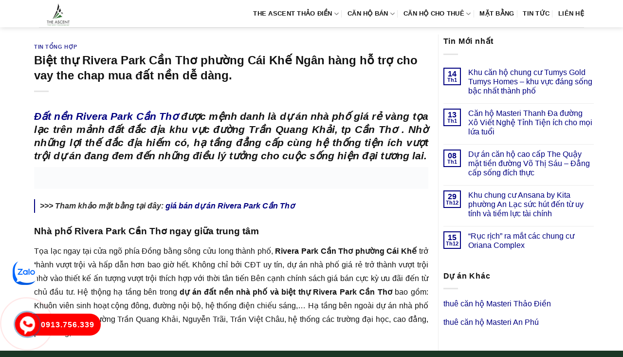

--- FILE ---
content_type: text/html; charset=UTF-8
request_url: https://canhotheascent.org/biet-thu-rivera-park-can-tho-phuong-cai-khe-ngan-hang-ho-tro-cho-vay-the-chap-mua-dat-nen-de-dang/
body_size: 14087
content:
<!DOCTYPE html><html lang="vi" prefix="og: https://ogp.me/ns#" class="loading-site no-js"><head><script data-no-optimize="1">var litespeed_docref=sessionStorage.getItem("litespeed_docref");litespeed_docref&&(Object.defineProperty(document,"referrer",{get:function(){return litespeed_docref}}),sessionStorage.removeItem("litespeed_docref"));</script> <meta charset="UTF-8" /><link rel="profile" href="http://gmpg.org/xfn/11" /><link rel="pingback" href="https://canhotheascent.org/xmlrpc.php" /><meta name="viewport" content="width=device-width, initial-scale=1" /><title>Biệt thự Rivera Park Cần Thơ phường Cái Khế Ngân hàng hỗ trợ cho vay the chap mua đất nền dễ dàng.</title><meta name="description" content="&gt;&gt;&gt; Tham khảo mặt bằng tại đây: giá bán dự án Rivera Park Cần Thơ"/><meta name="robots" content="follow, index, max-snippet:-1, max-video-preview:-1, max-image-preview:large"/><link rel="canonical" href="https://canhotheascent.org/biet-thu-rivera-park-can-tho-phuong-cai-khe-ngan-hang-ho-tro-cho-vay-the-chap-mua-dat-nen-de-dang/" /><meta property="og:locale" content="vi_VN" /><meta property="og:type" content="article" /><meta property="og:title" content="Biệt thự Rivera Park Cần Thơ phường Cái Khế Ngân hàng hỗ trợ cho vay the chap mua đất nền dễ dàng." /><meta property="og:description" content="&gt;&gt;&gt; Tham khảo mặt bằng tại đây: giá bán dự án Rivera Park Cần Thơ" /><meta property="og:url" content="https://canhotheascent.org/biet-thu-rivera-park-can-tho-phuong-cai-khe-ngan-hang-ho-tro-cho-vay-the-chap-mua-dat-nen-de-dang/" /><meta property="og:site_name" content="The Ascent Thảo Điền" /><meta property="article:section" content="Tin Tổng Hợp" /><meta property="og:updated_time" content="2021-07-25T11:06:08+07:00" /><meta property="article:published_time" content="2021-07-25T08:00:09+07:00" /><meta property="article:modified_time" content="2021-07-25T11:06:08+07:00" /><meta name="twitter:card" content="summary_large_image" /><meta name="twitter:title" content="Biệt thự Rivera Park Cần Thơ phường Cái Khế Ngân hàng hỗ trợ cho vay the chap mua đất nền dễ dàng." /><meta name="twitter:description" content="&gt;&gt;&gt; Tham khảo mặt bằng tại đây: giá bán dự án Rivera Park Cần Thơ" /><meta name="twitter:label1" content="Được viết bởi" /><meta name="twitter:data1" content="admin" /><meta name="twitter:label2" content="Thời gian để đọc" /><meta name="twitter:data2" content="4 phút" /> <script type="application/ld+json" class="rank-math-schema-pro">{"@context":"https://schema.org","@graph":[{"@type":"Organization","@id":"https://canhotheascent.org/#organization","name":"D\u1ef1 \u00e1n c\u0103n h\u1ed9 The Ascent Qu\u1eadn 2","logo":{"@type":"ImageObject","@id":"https://canhotheascent.org/#logo","url":"https://canhotheascent.org/wp-content/uploads/2022/10/logo-can-ho-the-ascent.png","contentUrl":"https://canhotheascent.org/wp-content/uploads/2022/10/logo-can-ho-the-ascent.png","caption":"The Ascent Th\u1ea3o \u0110i\u1ec1n","inLanguage":"vi","width":"172","height":"121"}},{"@type":"WebSite","@id":"https://canhotheascent.org/#website","url":"https://canhotheascent.org","name":"The Ascent Th\u1ea3o \u0110i\u1ec1n","publisher":{"@id":"https://canhotheascent.org/#organization"},"inLanguage":"vi"},{"@type":"ImageObject","@id":"https://banggiachudautu.vn/wp-content/uploads/2021/07/Rivera-Park-Can-Tho-6.png","url":"https://banggiachudautu.vn/wp-content/uploads/2021/07/Rivera-Park-Can-Tho-6.png","width":"200","height":"200","inLanguage":"vi"},{"@type":"BreadcrumbList","@id":"https://canhotheascent.org/biet-thu-rivera-park-can-tho-phuong-cai-khe-ngan-hang-ho-tro-cho-vay-the-chap-mua-dat-nen-de-dang/#breadcrumb","itemListElement":[{"@type":"ListItem","position":"1","item":{"@id":"https://canhotheascent.org","name":"The Ascent"}},{"@type":"ListItem","position":"2","item":{"@id":"https://canhotheascent.org/tong-hop/","name":"Tin T\u1ed5ng H\u1ee3p"}},{"@type":"ListItem","position":"3","item":{"@id":"https://canhotheascent.org/biet-thu-rivera-park-can-tho-phuong-cai-khe-ngan-hang-ho-tro-cho-vay-the-chap-mua-dat-nen-de-dang/","name":"Bi\u1ec7t th\u1ef1 Rivera Park C\u1ea7n Th\u01a1 ph\u01b0\u1eddng C\u00e1i Kh\u1ebf Ng\u00e2n h\u00e0ng h\u1ed7 tr\u1ee3 cho vay the chap mua \u0111\u1ea5t n\u1ec1n d\u1ec5 d\u00e0ng."}}]},{"@type":"WebPage","@id":"https://canhotheascent.org/biet-thu-rivera-park-can-tho-phuong-cai-khe-ngan-hang-ho-tro-cho-vay-the-chap-mua-dat-nen-de-dang/#webpage","url":"https://canhotheascent.org/biet-thu-rivera-park-can-tho-phuong-cai-khe-ngan-hang-ho-tro-cho-vay-the-chap-mua-dat-nen-de-dang/","name":"Bi\u1ec7t th\u1ef1 Rivera Park C\u1ea7n Th\u01a1 ph\u01b0\u1eddng C\u00e1i Kh\u1ebf Ng\u00e2n h\u00e0ng h\u1ed7 tr\u1ee3 cho vay the chap mua \u0111\u1ea5t n\u1ec1n d\u1ec5 d\u00e0ng.","datePublished":"2021-07-25T08:00:09+07:00","dateModified":"2021-07-25T11:06:08+07:00","isPartOf":{"@id":"https://canhotheascent.org/#website"},"primaryImageOfPage":{"@id":"https://banggiachudautu.vn/wp-content/uploads/2021/07/Rivera-Park-Can-Tho-6.png"},"inLanguage":"vi","breadcrumb":{"@id":"https://canhotheascent.org/biet-thu-rivera-park-can-tho-phuong-cai-khe-ngan-hang-ho-tro-cho-vay-the-chap-mua-dat-nen-de-dang/#breadcrumb"}},{"@type":"Person","@id":"https://canhotheascent.org/author/admin/","name":"admin","url":"https://canhotheascent.org/author/admin/","image":{"@type":"ImageObject","@id":"https://canhotheascent.org/wp-content/litespeed/avatar/cbb30ea63426da7c50056780cdcf6ca3.jpg?ver=1768118754","url":"https://canhotheascent.org/wp-content/litespeed/avatar/cbb30ea63426da7c50056780cdcf6ca3.jpg?ver=1768118754","caption":"admin","inLanguage":"vi"},"worksFor":{"@id":"https://canhotheascent.org/#organization"}},{"@type":"BlogPosting","headline":"Bi\u1ec7t th\u1ef1 Rivera Park C\u1ea7n Th\u01a1 ph\u01b0\u1eddng C\u00e1i Kh\u1ebf Ng\u00e2n h\u00e0ng h\u1ed7 tr\u1ee3 cho vay the chap mua \u0111\u1ea5t n\u1ec1n d\u1ec5 d\u00e0ng.","datePublished":"2021-07-25T08:00:09+07:00","dateModified":"2021-07-25T11:06:08+07:00","articleSection":"Tin T\u1ed5ng H\u1ee3p","author":{"@id":"https://canhotheascent.org/author/admin/","name":"admin"},"publisher":{"@id":"https://canhotheascent.org/#organization"},"description":"&gt;&gt;&gt; Tham kh\u1ea3o m\u1eb7t b\u1eb1ng t\u1ea1i \u0111\u00e2y: gi\u00e1 b\u00e1n d\u1ef1 \u00e1n Rivera Park C\u1ea7n Th\u01a1","name":"Bi\u1ec7t th\u1ef1 Rivera Park C\u1ea7n Th\u01a1 ph\u01b0\u1eddng C\u00e1i Kh\u1ebf Ng\u00e2n h\u00e0ng h\u1ed7 tr\u1ee3 cho vay the chap mua \u0111\u1ea5t n\u1ec1n d\u1ec5 d\u00e0ng.","@id":"https://canhotheascent.org/biet-thu-rivera-park-can-tho-phuong-cai-khe-ngan-hang-ho-tro-cho-vay-the-chap-mua-dat-nen-de-dang/#richSnippet","isPartOf":{"@id":"https://canhotheascent.org/biet-thu-rivera-park-can-tho-phuong-cai-khe-ngan-hang-ho-tro-cho-vay-the-chap-mua-dat-nen-de-dang/#webpage"},"image":{"@id":"https://banggiachudautu.vn/wp-content/uploads/2021/07/Rivera-Park-Can-Tho-6.png"},"inLanguage":"vi","mainEntityOfPage":{"@id":"https://canhotheascent.org/biet-thu-rivera-park-can-tho-phuong-cai-khe-ngan-hang-ho-tro-cho-vay-the-chap-mua-dat-nen-de-dang/#webpage"}}]}</script> <link rel='dns-prefetch' href='//fonts.googleapis.com' /><link href='https://fonts.gstatic.com' crossorigin rel='preconnect' /><link rel='prefetch' href='https://canhotheascent.org/wp-content/themes/flatsome/assets/js/flatsome.js?ver=e1ad26bd5672989785e1' /><link rel='prefetch' href='https://canhotheascent.org/wp-content/themes/flatsome/assets/js/chunk.slider.js?ver=3.19.9' /><link rel='prefetch' href='https://canhotheascent.org/wp-content/themes/flatsome/assets/js/chunk.popups.js?ver=3.19.9' /><link rel='prefetch' href='https://canhotheascent.org/wp-content/themes/flatsome/assets/js/chunk.tooltips.js?ver=3.19.9' /><link rel="alternate" type="application/rss+xml" title="Dòng thông tin The Ascent Thảo Điền &raquo;" href="https://canhotheascent.org/feed/" /><link rel="alternate" type="application/rss+xml" title="The Ascent Thảo Điền &raquo; Dòng bình luận" href="https://canhotheascent.org/comments/feed/" /><link rel="alternate" title="oNhúng (JSON)" type="application/json+oembed" href="https://canhotheascent.org/wp-json/oembed/1.0/embed?url=https%3A%2F%2Fcanhotheascent.org%2Fbiet-thu-rivera-park-can-tho-phuong-cai-khe-ngan-hang-ho-tro-cho-vay-the-chap-mua-dat-nen-de-dang%2F" /><link rel="alternate" title="oNhúng (XML)" type="text/xml+oembed" href="https://canhotheascent.org/wp-json/oembed/1.0/embed?url=https%3A%2F%2Fcanhotheascent.org%2Fbiet-thu-rivera-park-can-tho-phuong-cai-khe-ngan-hang-ho-tro-cho-vay-the-chap-mua-dat-nen-de-dang%2F&#038;format=xml" /><link data-optimized="2" rel="stylesheet" href="https://canhotheascent.org/wp-content/litespeed/css/a20537a69befe4941a17dc6045ef2101.css?ver=b1726" /> <script type="litespeed/javascript" data-src="https://canhotheascent.org/wp-includes/js/jquery/jquery.min.js" id="jquery-core-js"></script> <link rel="https://api.w.org/" href="https://canhotheascent.org/wp-json/" /><link rel="alternate" title="JSON" type="application/json" href="https://canhotheascent.org/wp-json/wp/v2/posts/7006" /><link rel="EditURI" type="application/rsd+xml" title="RSD" href="https://canhotheascent.org/xmlrpc.php?rsd" /><meta name="generator" content="WordPress 6.9" /><link rel='shortlink' href='https://canhotheascent.org/?p=7006' /><link rel="icon" href="https://canhotheascent.org/wp-content/uploads/2023/01/cropped-The-Ascent-2-ea-32x32.png" sizes="32x32" /><link rel="icon" href="https://canhotheascent.org/wp-content/uploads/2023/01/cropped-The-Ascent-2-ea-192x192.png" sizes="192x192" /><link rel="apple-touch-icon" href="https://canhotheascent.org/wp-content/uploads/2023/01/cropped-The-Ascent-2-ea-180x180.png" /><meta name="msapplication-TileImage" content="https://canhotheascent.org/wp-content/uploads/2023/01/cropped-The-Ascent-2-ea-270x270.png" /></head><body class="wp-singular post-template-default single single-post postid-7006 single-format-standard wp-theme-flatsome wp-child-theme-flatsome-child header-shadow lightbox nav-dropdown-has-arrow nav-dropdown-has-shadow nav-dropdown-has-border parallax-mobile"><a class="skip-link screen-reader-text" href="#main">Bỏ qua nội dung</a><div id="wrapper"><header id="header" class="header has-sticky sticky-jump"><div class="header-wrapper"><div id="masthead" class="header-main "><div class="header-inner flex-row container logo-left medium-logo-center" role="navigation"><div id="logo" class="flex-col logo"><a href="https://canhotheascent.org/" title="The Ascent Thảo Điền - the ascent, can ho the ascent, du an the ascent, the ascent quan 2, the ascent hoa binh" rel="home">
<img data-lazyloaded="1" src="[data-uri]" width="172" height="121" data-src="https://canhotheascent.org/wp-content/uploads/2022/10/logo-can-ho-the-ascent.png.webp" class="header_logo header-logo" alt="The Ascent Thảo Điền"/><img data-lazyloaded="1" src="[data-uri]" width="172" height="121" data-src="https://canhotheascent.org/wp-content/uploads/2022/10/logo-can-ho-the-ascent.png.webp" class="header-logo-dark" alt="The Ascent Thảo Điền"/></a></div><div class="flex-col show-for-medium flex-left"><ul class="mobile-nav nav nav-left "><li class="nav-icon has-icon"><div class="header-button">		<a href="#" data-open="#main-menu" data-pos="left" data-bg="main-menu-overlay" data-color="" class="icon primary button round is-small" aria-label="Menu" aria-controls="main-menu" aria-expanded="false"><i class="icon-menu" ></i>
</a></div></li></ul></div><div class="flex-col hide-for-medium flex-left
flex-grow"><ul class="header-nav header-nav-main nav nav-left  nav-divided nav-spacing-medium nav-uppercase" ></ul></div><div class="flex-col hide-for-medium flex-right"><ul class="header-nav header-nav-main nav nav-right  nav-divided nav-spacing-medium nav-uppercase"><li id="menu-item-7407" class="menu-item menu-item-type-post_type menu-item-object-page menu-item-home menu-item-has-children menu-item-7407 menu-item-design-default has-dropdown"><a href="https://canhotheascent.org/" class="nav-top-link" aria-expanded="false" aria-haspopup="menu">THE ASCENT THẢO ĐIỀN<i class="icon-angle-down" ></i></a><ul class="sub-menu nav-dropdown nav-dropdown-simple"><li id="menu-item-355" class="menu-item menu-item-type-post_type menu-item-object-page menu-item-355"><a href="https://canhotheascent.org/vi-tri-du-an-can-ho-the-ascent-thao-dien-quan-2/">VỊ TRÍ</a></li><li id="menu-item-353" class="menu-item menu-item-type-post_type menu-item-object-page menu-item-353"><a href="https://canhotheascent.org/tien-ich-du-an-can-ho-the-ascent-thao-dien-quan-2/">TIỆN ÍCH</a></li><li id="menu-item-349" class="menu-item menu-item-type-post_type menu-item-object-page menu-item-349"><a href="https://canhotheascent.org/chu-dau-tu-du-an-can-ho-the-ascent-thao-dien-quan-2/">CHỦ ĐẦU TƯ</a></li><li id="menu-item-350" class="menu-item menu-item-type-post_type menu-item-object-page menu-item-350"><a href="https://canhotheascent.org/doi-tac-phat-trien-du-an-can-ho-the-ascent-thao-dien-quan-2/">ĐỐI TÁC</a></li></ul></li><li id="menu-item-9395" class="menu-item menu-item-type-taxonomy menu-item-object-category_property menu-item-has-children menu-item-9395 menu-item-design-default has-dropdown"><a href="https://canhotheascent.org/ban-can-ho-the-ascent/" class="nav-top-link" aria-expanded="false" aria-haspopup="menu">Căn hộ bán<i class="icon-angle-down" ></i></a><ul class="sub-menu nav-dropdown nav-dropdown-simple"><li id="menu-item-9396" class="menu-item menu-item-type-taxonomy menu-item-object-category_property menu-item-9396"><a href="https://canhotheascent.org/ban-can-ho-2-phong-ngu-the-ascent/">Bán 2 phòng ngủ</a></li><li id="menu-item-9397" class="menu-item menu-item-type-taxonomy menu-item-object-category_property menu-item-9397"><a href="https://canhotheascent.org/ban-can-ho-3-phong-ngu-the-ascent/">Bán 3 phòng ngủ</a></li></ul></li><li id="menu-item-9398" class="menu-item menu-item-type-taxonomy menu-item-object-category_property menu-item-has-children menu-item-9398 menu-item-design-default has-dropdown"><a href="https://canhotheascent.org/cho-thue-can-ho-the-ascent/" class="nav-top-link" aria-expanded="false" aria-haspopup="menu">Căn hộ cho thuê<i class="icon-angle-down" ></i></a><ul class="sub-menu nav-dropdown nav-dropdown-simple"><li id="menu-item-9399" class="menu-item menu-item-type-taxonomy menu-item-object-category_property menu-item-9399"><a href="https://canhotheascent.org/cho-thue-can-ho-2-phong-ngu-the-ascent/">Thuê 2 phòng ngủ</a></li><li id="menu-item-9400" class="menu-item menu-item-type-taxonomy menu-item-object-category_property menu-item-9400"><a href="https://canhotheascent.org/cho-thue-can-ho-3-phong-ngu-the-ascent/">Thuê 3 phòng ngủ</a></li></ul></li><li id="menu-item-352" class="menu-item menu-item-type-post_type menu-item-object-page menu-item-352 menu-item-design-default"><a href="https://canhotheascent.org/mat-bang-du-an-can-ho-the-ascent-thao-dien-quan-2/" class="nav-top-link">MẶT BẰNG</a></li><li id="menu-item-8757" class="menu-item menu-item-type-taxonomy menu-item-object-category menu-item-8757 menu-item-design-default"><a href="https://canhotheascent.org/tin-tuc-the-ascent/" class="nav-top-link">TIN TỨC</a></li><li id="menu-item-351" class="menu-item menu-item-type-post_type menu-item-object-page menu-item-351 menu-item-design-default"><a href="https://canhotheascent.org/lien-he-du-an-can-ho-the-ascent-thao-dien-quan-2/" class="nav-top-link">LIÊN HỆ</a></li></ul></div><div class="flex-col show-for-medium flex-right"><ul class="mobile-nav nav nav-right "></ul></div></div><div class="container"><div class="top-divider full-width"></div></div></div><div class="header-bg-container fill"><div class="header-bg-image fill"></div><div class="header-bg-color fill"></div></div></div></header><main id="main" class=""><div id="content" class="blog-wrapper blog-single page-wrapper"><div class="row row-large row-divided "><div class="large-9 col"><article id="post-7006" class="post-7006 post type-post status-publish format-standard hentry category-tong-hop"><div class="article-inner "><header class="entry-header"><div class="entry-header-text entry-header-text-top text-left"><h6 class="entry-category is-xsmall"><a href="https://canhotheascent.org/tong-hop/" rel="category tag">Tin Tổng Hợp</a></h6><h1 class="entry-title">Biệt thự Rivera Park Cần Thơ phường Cái Khế Ngân hàng hỗ trợ cho vay the chap mua đất nền dễ dàng.</h1><div class="entry-divider is-divider small"></div></div></header><div class="entry-content single-page"><h2 style='text-align:justify'><em> <b><a href="https://banggiachudautu.vn/du-an/rivera-park-can-tho/" title="Đất nền Rivera Park Cần Thơ" target="_blank" rel="noopener">Đất nền Rivera Park Cần Thơ</a></b> được mệnh danh là dự án nhà phố giá rẻ vàng tọa lạc trên mảnh đất đắc địa khu vực đường Trần Quang Khải, tp Cần Thơ  . Nhờ những lợi thế đắc địa hiếm có, hạ tầng đẳng cấp cùng hệ thống tiện ích vượt trội dự án đang đem đến những điều lý tưởng cho cuộc sống hiện đại tương lai.</em></h2><p><img data-lazyloaded="1" src="[data-uri]" width="1000" height="56" data-src='https://banggiachudautu.vn/wp-content/uploads/2021/07/Rivera-Park-Can-Tho-6.png' alt='Rivera Park Cần Thơ'/></p><blockquote><p> <b>>>> Tham khảo mặt bằng tại đây: <a href="https://reviewland.vn/du-an/can-tho/rivera-park-can-tho" title="giá bán dự án Rivera Park Cần Thơ" target="_blank" rel="noopener">giá bán dự án Rivera Park Cần Thơ</a></b></p></blockquote><h3>Nhà phố Rivera Park Cần Thơ ngay giữa trung tâm</h3><p style='text-align: justify;'>Tọa lạc ngay tại cửa ngõ phía Đồng bằng sông cửu long thành phố,  <b>Rivera Park Cần Thơ phường Cái Khế</b> trở thành vượt trội và hấp dẫn hơn bao giờ hết. Không chỉ bởi CĐT uy tín, dự án nhà phố giá rẻ trở thành vượt trội nhờ vào thiết kế ấn tượng vượt trội thích hợp với thời tân tiến Bên cạnh chính sách giá bán cực kỳ ưu đãi đến từ chủ đầu tư. Hệ thộng hạ tầng bên trong  <b>dự án đất nền nhà phố và biệt thự Rivera Park Cần Thơ</b>  bao gồm: Khuôn viên sinh hoạt cộng đông, đường nội bộ, hệ thống điện chiếu sáng,… Hạ tầng bên ngoài dự án nhà phố giá rẻ bao gồm: đường Trần Quang Khải, Nguyễn Trãi, Trần Việt Châu, hệ thống các trường đại học, cao đẳng, phổ thông,…</p><p style='text-align: justify;'>Cam kết chất lượng dịch vụ và hệ thống tiện ích trọn vẹn luôn là ưu điểm của các dự án nhà phố giá rẻ Long Giang. Không nằm ngoài dự đoán,  <b>Đất nền Rivera Park Cần Thơ</b>  cũng sở hữu cho mình những chuỗi tiện ích và dịch vụ đẳng cấp, với mục tiêu đem đến trài nghiệm sống lý tưởng nhất cho cư dân. Luôn chú trọng đến hoạt động cộng đồng và môi trường sống của cư dân. Vì vậy CĐT dự án nhà phố giá rẻ Long Giang cho xây dựng các tiện ích cộng đồng như. Phòng sinh hoạt cộng đồng, vườn nướng BBQ, khu dạo bộ giúp gắn kết tình cảm của các cư dân sinh sống tại dự án đất nền nhà phố. Hơn nữa, vị trí dự án nhà phố giá rẻ Biệt thự Rivera Park Cần Thơ phường Cái Khế gần với khu vực tp Cần Thơ  , nơi tập trung đông các cơ quan hành chính và trụ sở của các Cty lớn nên Sau thời điểm dự án nhà phố giá rẻ hoàn thành chắc chắn sẽ có 1 lượng lớn cư dân chọn lựa dự án nhà phố giá rẻ sinh sống tại đây.</p><p></p><h4>Dự án đất nền Rivera Park Cần Thơ phường Cái Khế vườn cảnh quan</h4><p style='text-align: justify;'>Với thiết kế theo hướng không gian rộng mở cùng sự bài trí thông minh của hệ thống tiện nghi trong 1 diện tích linh hoạt,  <b>dự án đất nền nhà phố và biệt thự Rivera Park Cần Thơ</b> có thể khiến cho bất cứ cư dân nào cũng trở thành hài lòng. Các gian phòng chắc chắn được sự riêng tư cũng như mang tới tiếng cười đùa vui vẻ của con trẻ cùng gia đình tại khu vực phòng khách nhà phố và biệt thự. Kết hợp cùng tấm kính chắn ngoài ban công nhà phố và biệt thự để tạo an toàn cho các cư dân nhí trong gia đình nhưng vẫn giữ được nét đẹp tinh tế cho ngôi nhà, Biệt thự Rivera Park Cần Thơ phường Cái Khế sẽ là nơi đem đến 1 cuộc sống hiện đại tràn đầy sự hiện đại, ghi dấu ấn mới cho sự hạnh phúc của các thành viên trong gia đình và tạo nên Đất nền Nhà phố dẫn đầu 1 xu thế mới hiện nay, chỉ dành cho những cư dân đẳng cấp.</p><p style='text-align: justify;'>Và có lẽ, hơn tất cả, sau những ngày dài đủ bảo sắc màu, chính sự bình yên trong ngôi nhà được môi trường xung quanh rất đỗi dịu dàng bao bọc sẽ khôi phục lại nguồn năng lượng dồi dào; sau những giờ hết mình cống hiến cho công việc, giá bán Đất nền Biệt thự Rivera Park Cần Thơ phường Cái Khế tương đối mềm so với phân khúc Đất nền tương đương trên thị trường. Chỉ từ 18tr/m2 ( đã bao gồm VAT ) Kể từ thời điểm xây móng và dự kiến giá khi hoàn thành Đất nền dự án nhà phố giá rẻ sẽ rơi vào dao động 2 tỷ/lô. Với phong cách thiết kế tân tiến sang trọng đẳng cấp mang đậm dấu ấn kiến trúc châu Âu cùng hệ thống cảnh quan xanh được bố trí xung quanh Biệt thự Rivera Park Cần Thơ phường Cái Khế tp Cần Thơ   sẽ là điểm đến lí tưởng cho mọi gia đình để tận hưởng 1 cuộc sống hiện đại hưởng thụ đúng nghĩa,nơi sẽ đem đến cho bạn những trải nghiệm lý tưởng nhất những khoảnh khắc đáng nhớ nhất ngay tại tổ ấm thân yêu của mình.</p><p></p><div style='text-align:right'>Trích dẫn: <a href="https://canhotheascent.org" title="Căn hộ The Ascent">Căn hộ The Ascent</a></div><div class='clearfix'></div><div id="related_posts"><h6>Bài viết liên quan</h6><div class="row"><div class="col medium-4 small-12 large-4"><div class="relatedhover"><div class="relatedthumb"><a href="https://canhotheascent.org/lua-chon-khang-dinh-vi-the-va-dang-cap-tai-can-ho-chung-cu-cao-cap-9x-next-gen/" title="Lựa chọn khẳng định vị thế và đẳng cấp tại Căn hộ chung cư cao cấp 9X Next Gen"></a></div><div class="relatedcontent"><h5><a href="https://canhotheascent.org/lua-chon-khang-dinh-vi-the-va-dang-cap-tai-can-ho-chung-cu-cao-cap-9x-next-gen/" title="Lựa chọn khẳng định vị thế và đẳng cấp tại Căn hộ chung cư cao cấp 9X Next Gen">Lựa chọn khẳng định vị thế và đẳng cấp tại Căn hộ chung cư cao cấp 9X Next Gen</a></h5></div></div></div><div class="col medium-4 small-12 large-4"><div class="relatedhover"><div class="relatedthumb"><a href="https://canhotheascent.org/du-aurora-residences-vi-tri-mat-tien-song-van-minh/" title="Dự án Aurora Residences vị trí mặt tiền sống văn minh"></a></div><div class="relatedcontent"><h5><a href="https://canhotheascent.org/du-aurora-residences-vi-tri-mat-tien-song-van-minh/" title="Dự án Aurora Residences vị trí mặt tiền sống văn minh">Dự án Aurora Residences vị trí mặt tiền sống văn minh</a></h5></div></div></div><div class="col medium-4 small-12 large-4"><div class="relatedhover"><div class="relatedthumb"><a href="https://canhotheascent.org/kham-pha-cong-ty-xuong-noi-that-gia-cong-ban-ghe-nha-hang-mien-phi/" title="Khám phá công ty xưởng nội thất gia công bàn ghế nhà hàng miễn phí"></a></div><div class="relatedcontent"><h5><a href="https://canhotheascent.org/kham-pha-cong-ty-xuong-noi-that-gia-cong-ban-ghe-nha-hang-mien-phi/" title="Khám phá công ty xưởng nội thất gia công bàn ghế nhà hàng miễn phí">Khám phá công ty xưởng nội thất gia công bàn ghế nhà hàng miễn phí</a></h5></div></div></div><div class="col medium-4 small-12 large-4"><div class="relatedhover"><div class="relatedthumb"><a href="https://canhotheascent.org/can-ho-hang-sang-the-prince-residence-cho-thue-vi-tri-dac-dia-va-tien-ich-cho-nguoi-thanh-thi/" title="Căn hộ hạng sang The Prince Residence cho thuê vị trí đắc địa và tiện ích cho người thành thị"></a></div><div class="relatedcontent"><h5><a href="https://canhotheascent.org/can-ho-hang-sang-the-prince-residence-cho-thue-vi-tri-dac-dia-va-tien-ich-cho-nguoi-thanh-thi/" title="Căn hộ hạng sang The Prince Residence cho thuê vị trí đắc địa và tiện ích cho người thành thị">Căn hộ hạng sang The Prince Residence cho thuê vị trí đắc địa và tiện ích cho người thành thị</a></h5></div></div></div><div class="col medium-4 small-12 large-4"><div class="relatedhover"><div class="relatedthumb"><a href="https://canhotheascent.org/nhung-mau-kinh-doanh-mua-ban-da-suoi-theo-bang-ve/" title="Những mẫu Kinh doanh mua bán đá suối theo bảng vẽ"></a></div><div class="relatedcontent"><h5><a href="https://canhotheascent.org/nhung-mau-kinh-doanh-mua-ban-da-suoi-theo-bang-ve/" title="Những mẫu Kinh doanh mua bán đá suối theo bảng vẽ">Những mẫu Kinh doanh mua bán đá suối theo bảng vẽ</a></h5></div></div></div><div class="col medium-4 small-12 large-4"><div class="relatedhover"><div class="relatedthumb"><a href="https://canhotheascent.org/loi-ich-khi-mua-can-ho-saigon-sports-city-keppel-land/" title="Lợi ích khi mua căn hộ Saigon Sports City Keppel Land"><img data-lazyloaded="1" src="[data-uri]" fetchpriority="high" decoding="async" width="985" height="419" data-src="https://canhotheascent.org/wp-content/uploads/2018/06/saigon-sports-city-keppel-land.jpg.webp" class="attachment-post-thumbnail size-post-thumbnail wp-post-image" alt="" data-srcset="https://canhotheascent.org/wp-content/uploads/2018/06/saigon-sports-city-keppel-land.jpg.webp 985w, https://canhotheascent.org/wp-content/uploads/2018/06/saigon-sports-city-keppel-land-300x128.jpg.webp 300w" data-sizes="(max-width: 985px) 100vw, 985px" /></a></div><div class="relatedcontent"><h5><a href="https://canhotheascent.org/loi-ich-khi-mua-can-ho-saigon-sports-city-keppel-land/" title="Lợi ích khi mua căn hộ Saigon Sports City Keppel Land">Lợi ích khi mua căn hộ Saigon Sports City Keppel Land</a></h5></div></div></div></div></div><div class="clearfix"></div></div></div></article><div id="comments" class="comments-area"></div></div><div class="post-sidebar large-3 col"><div id="secondary" class="widget-area " role="complementary"><aside id="flatsome_recent_posts-2" class="widget flatsome_recent_posts">		<span class="widget-title "><span>Tin Mới nhất</span></span><div class="is-divider small"></div><ul><li class="recent-blog-posts-li"><div class="flex-row recent-blog-posts align-top pt-half pb-half"><div class="flex-col mr-half"><div class="badge post-date badge-small badge-outline"><div class="badge-inner bg-fill" >
<span class="post-date-day">14</span><br>
<span class="post-date-month is-xsmall">Th1</span></div></div></div><div class="flex-col flex-grow">
<a href="https://canhotheascent.org/khu-can-ho-chung-cu-tumys-gold-tumys-homes-khu-vuc-dang-song-bac-nhat-thanh-pho/" title="Khu căn hộ chung cư Tumys Gold Tumys Homes – khu vực đáng sống bậc nhất thành phố">Khu căn hộ chung cư Tumys Gold Tumys Homes – khu vực đáng sống bậc nhất thành phố</a>
<span class="post_comments op-7 block is-xsmall"><span>Chức năng bình luận bị tắt<span class="screen-reader-text"> ở Khu căn hộ chung cư Tumys Gold Tumys Homes – khu vực đáng sống bậc nhất thành phố</span></span></span></div></div></li><li class="recent-blog-posts-li"><div class="flex-row recent-blog-posts align-top pt-half pb-half"><div class="flex-col mr-half"><div class="badge post-date badge-small badge-outline"><div class="badge-inner bg-fill" >
<span class="post-date-day">13</span><br>
<span class="post-date-month is-xsmall">Th1</span></div></div></div><div class="flex-col flex-grow">
<a href="https://canhotheascent.org/can-ho-masteri-thanh-da-duong-xo-viet-nghe-tinh-tien-ich-cho-moi-lua-tuoi/" title="Căn hộ  Masteri Thanh Đa đường Xô Viết Nghệ Tỉnh Tiện ích cho mọi lứa tuổi">Căn hộ  Masteri Thanh Đa đường Xô Viết Nghệ Tỉnh Tiện ích cho mọi lứa tuổi</a>
<span class="post_comments op-7 block is-xsmall"><span>Chức năng bình luận bị tắt<span class="screen-reader-text"> ở Căn hộ  Masteri Thanh Đa đường Xô Viết Nghệ Tỉnh Tiện ích cho mọi lứa tuổi</span></span></span></div></div></li><li class="recent-blog-posts-li"><div class="flex-row recent-blog-posts align-top pt-half pb-half"><div class="flex-col mr-half"><div class="badge post-date badge-small badge-outline"><div class="badge-inner bg-fill" >
<span class="post-date-day">08</span><br>
<span class="post-date-month is-xsmall">Th1</span></div></div></div><div class="flex-col flex-grow">
<a href="https://canhotheascent.org/du-an-can-ho-cao-cap-the-quay-mat-tien-duong-vo-thi-sau-dang-cap-song-dich-thuc/" title="Dự án căn hộ cao cấp The Quậy mặt tiền đường Võ Thị Sáu – Đẳng cấp sống đích thực">Dự án căn hộ cao cấp The Quậy mặt tiền đường Võ Thị Sáu – Đẳng cấp sống đích thực</a>
<span class="post_comments op-7 block is-xsmall"><span>Chức năng bình luận bị tắt<span class="screen-reader-text"> ở Dự án căn hộ cao cấp The Quậy mặt tiền đường Võ Thị Sáu – Đẳng cấp sống đích thực</span></span></span></div></div></li><li class="recent-blog-posts-li"><div class="flex-row recent-blog-posts align-top pt-half pb-half"><div class="flex-col mr-half"><div class="badge post-date badge-small badge-outline"><div class="badge-inner bg-fill" >
<span class="post-date-day">29</span><br>
<span class="post-date-month is-xsmall">Th12</span></div></div></div><div class="flex-col flex-grow">
<a href="https://canhotheascent.org/khu-chung-cu-ansana-by-kita-phuong-an-lac-suc-hut-den-tu-uy-tinh-va-tiem-luc-tai-chinh/" title="Khu chung cư  Ansana by Kita phường An Lạc sức hút đến từ uy tính và tiềm lực tài chính">Khu chung cư  Ansana by Kita phường An Lạc sức hút đến từ uy tính và tiềm lực tài chính</a>
<span class="post_comments op-7 block is-xsmall"><span>Chức năng bình luận bị tắt<span class="screen-reader-text"> ở Khu chung cư  Ansana by Kita phường An Lạc sức hút đến từ uy tính và tiềm lực tài chính</span></span></span></div></div></li><li class="recent-blog-posts-li"><div class="flex-row recent-blog-posts align-top pt-half pb-half"><div class="flex-col mr-half"><div class="badge post-date badge-small badge-outline"><div class="badge-inner bg-fill" >
<span class="post-date-day">15</span><br>
<span class="post-date-month is-xsmall">Th12</span></div></div></div><div class="flex-col flex-grow">
<a href="https://canhotheascent.org/ruc-rich-ra-mat-cac-chung-cu-oriana-complex/" title="“Rục rịch” ra mắt các chung cư Oriana Complex">“Rục rịch” ra mắt các chung cư Oriana Complex</a>
<span class="post_comments op-7 block is-xsmall"><span>Chức năng bình luận bị tắt<span class="screen-reader-text"> ở “Rục rịch” ra mắt các chung cư Oriana Complex</span></span></span></div></div></li></ul></aside><aside id="text-7" class="widget widget_text"><span class="widget-title "><span>Dự án Khác</span></span><div class="is-divider small"></div><div class="textwidget"><ul><li><a href="https://duanmasterithaodien.com/cho-thue-can-ho-masteri-thao-dien/" target="_blank" rel="noopener">thuê căn hộ Masteri Thảo Điền</a></li><li><a href="https://duanmasterianphu.com/cho-thue-can-ho-masteri-an-phu/" target="_blank" rel="noopener">thuê căn hộ Masteri An Phú</a></li></ul></div></aside></div></div></div></div></main><footer id="footer" class="footer-wrapper"><div class="footer-widgets footer footer-1"><div class="row dark large-columns-2 mb-0"><div id="text-3" class="col pb-0 widget widget_text"><span class="widget-title">THÔNG TIN LIÊN HỆ</span><div class="is-divider small"></div><div class="textwidget"><p><strong>[Hotline 1]:</strong> 0913.756.339<br />
<strong>[Hotline 2]:</strong> 0906 765 092<br />
<strong>Địa chỉ:</strong> số 58 Quốc Hương, phường Thảo Điền, Tp. Thủ Đức (Quận 2), Tp.HCM<br />
<strong>Email:</strong> canhotheascent@gmail.com</p></div></div><div id="text-9" class="col pb-0 widget widget_text"><span class="widget-title">Đăng Ký Nhanh</span><div class="is-divider small"></div><div class="textwidget"><div class="wpcf7 no-js" id="wpcf7-f7957-o1" lang="vi" dir="ltr" data-wpcf7-id="7957"><div class="screen-reader-response"><p role="status" aria-live="polite" aria-atomic="true"></p><ul></ul></div><form action="/biet-thu-rivera-park-can-tho-phuong-cai-khe-ngan-hang-ho-tro-cho-vay-the-chap-mua-dat-nen-de-dang/#wpcf7-f7957-o1" method="post" class="wpcf7-form init" aria-label="Form liên hệ" novalidate="novalidate" data-status="init"><fieldset class="hidden-fields-container"><input type="hidden" name="_wpcf7" value="7957" /><input type="hidden" name="_wpcf7_version" value="6.1.4" /><input type="hidden" name="_wpcf7_locale" value="vi" /><input type="hidden" name="_wpcf7_unit_tag" value="wpcf7-f7957-o1" /><input type="hidden" name="_wpcf7_container_post" value="0" /><input type="hidden" name="_wpcf7_posted_data_hash" value="" /></fieldset><p><span class="wpcf7-form-control-wrap" data-name="ho-ten"><input size="40" maxlength="400" class="wpcf7-form-control wpcf7-text wpcf7-validates-as-required form-control" aria-required="true" aria-invalid="false" placeholder="Họ và tên" value="" type="text" name="ho-ten" /></span><br />
<span class="wpcf7-form-control-wrap" data-name="dienthoai"><input size="40" maxlength="400" class="wpcf7-form-control wpcf7-tel wpcf7-validates-as-required wpcf7-text wpcf7-validates-as-tel form-control" aria-required="true" aria-invalid="false" placeholder="Số điện thoại" value="" type="tel" name="dienthoai" /></span><br />
<input class="wpcf7-form-control wpcf7-submit has-spinner btn btn-submit" type="submit" value="Đăng ký" /></p><div class="wpcf7-response-output" aria-hidden="true"></div></form></div></div></div></div></div><div class="footer-widgets footer footer-2 dark"><div class="row dark large-columns-1 mb-0"><div id="text-5" class="col pb-0 widget widget_text"><div class="textwidget"><p>Tag Từ Khóa: <a href="https://canhotheascent.org/">the ascent</a>, <a href="https://canhotheascent.org/">the ascent thảo điền</a>, <a href="https://canhotheascent.org/">ascent thảo điền</a>, <a href="https://canhotheascent.org/">chung cư ascent thảo điền</a>, <a href="https://canhotheascent.org/cho-thue-can-ho-the-ascent/">cho thuê the ascent</a>, <a href="https://canhotheascent.org/cho-thue-can-ho-the-ascent/">cho thuê căn hộ the ascent</a>, <a href="https://canhotheascent.org/cho-thue-can-ho-the-ascent/">the ascent cho thuê</a>, <a href="https://canhotheascent.org/cho-thue-can-ho-the-ascent/">thuê the ascent</a>, <a href="https://canhotheascent.org/tong-hop/">Tin Tổng Hợp</a></p><p>Dự án lân cận: <a href="https://canhothevista.org/">The Vista An Phú canhothevista.org</a>, <a href="https://duangatewaythaodien.net/">dự án Gateway Thảo Điền duangatewaythaodien.net</a>,  <a href="https://daiquangminh.org/">Sala Thủ Thiêm daiquangminh.org</a>, dự án <a href="https://parishoangkimq2.com/">Paris Hoàng Kim</a> Quận 2</p></div></div></div></div><div class="absolute-footer dark medium-text-center small-text-center"><div class="container clearfix"><div class="footer-primary pull-left"><div class="copyright-footer">
Copyright 2026 © <strong>Canhotheascent.org</strong></div></div></div></div></footer></div><div id="main-menu" class="mobile-sidebar no-scrollbar mfp-hide"><div class="sidebar-menu no-scrollbar "><ul class="nav nav-sidebar nav-vertical nav-uppercase" data-tab="1"><li class="header-search-form search-form html relative has-icon"><div class="header-search-form-wrapper"><div class="searchform-wrapper ux-search-box relative is-normal"><form method="get" class="searchform" action="https://canhotheascent.org/" role="search"><div class="flex-row relative"><div class="flex-col flex-grow">
<input type="search" class="search-field mb-0" name="s" value="" id="s" placeholder="Tìm Kiếm" /></div><div class="flex-col">
<button type="submit" class="ux-search-submit submit-button secondary button icon mb-0" aria-label="Gửi">
<i class="icon-search" ></i>				</button></div></div><div class="live-search-results text-left z-top"></div></form></div></div></li><li class="menu-item menu-item-type-post_type menu-item-object-page menu-item-home menu-item-has-children menu-item-7407"><a href="https://canhotheascent.org/">THE ASCENT THẢO ĐIỀN</a><ul class="sub-menu nav-sidebar-ul children"><li class="menu-item menu-item-type-post_type menu-item-object-page menu-item-355"><a href="https://canhotheascent.org/vi-tri-du-an-can-ho-the-ascent-thao-dien-quan-2/">VỊ TRÍ</a></li><li class="menu-item menu-item-type-post_type menu-item-object-page menu-item-353"><a href="https://canhotheascent.org/tien-ich-du-an-can-ho-the-ascent-thao-dien-quan-2/">TIỆN ÍCH</a></li><li class="menu-item menu-item-type-post_type menu-item-object-page menu-item-349"><a href="https://canhotheascent.org/chu-dau-tu-du-an-can-ho-the-ascent-thao-dien-quan-2/">CHỦ ĐẦU TƯ</a></li><li class="menu-item menu-item-type-post_type menu-item-object-page menu-item-350"><a href="https://canhotheascent.org/doi-tac-phat-trien-du-an-can-ho-the-ascent-thao-dien-quan-2/">ĐỐI TÁC</a></li></ul></li><li class="menu-item menu-item-type-taxonomy menu-item-object-category_property menu-item-has-children menu-item-9395"><a href="https://canhotheascent.org/ban-can-ho-the-ascent/">Căn hộ bán</a><ul class="sub-menu nav-sidebar-ul children"><li class="menu-item menu-item-type-taxonomy menu-item-object-category_property menu-item-9396"><a href="https://canhotheascent.org/ban-can-ho-2-phong-ngu-the-ascent/">Bán 2 phòng ngủ</a></li><li class="menu-item menu-item-type-taxonomy menu-item-object-category_property menu-item-9397"><a href="https://canhotheascent.org/ban-can-ho-3-phong-ngu-the-ascent/">Bán 3 phòng ngủ</a></li></ul></li><li class="menu-item menu-item-type-taxonomy menu-item-object-category_property menu-item-has-children menu-item-9398"><a href="https://canhotheascent.org/cho-thue-can-ho-the-ascent/">Căn hộ cho thuê</a><ul class="sub-menu nav-sidebar-ul children"><li class="menu-item menu-item-type-taxonomy menu-item-object-category_property menu-item-9399"><a href="https://canhotheascent.org/cho-thue-can-ho-2-phong-ngu-the-ascent/">Thuê 2 phòng ngủ</a></li><li class="menu-item menu-item-type-taxonomy menu-item-object-category_property menu-item-9400"><a href="https://canhotheascent.org/cho-thue-can-ho-3-phong-ngu-the-ascent/">Thuê 3 phòng ngủ</a></li></ul></li><li class="menu-item menu-item-type-post_type menu-item-object-page menu-item-352"><a href="https://canhotheascent.org/mat-bang-du-an-can-ho-the-ascent-thao-dien-quan-2/">MẶT BẰNG</a></li><li class="menu-item menu-item-type-taxonomy menu-item-object-category menu-item-8757"><a href="https://canhotheascent.org/tin-tuc-the-ascent/">TIN TỨC</a></li><li class="menu-item menu-item-type-post_type menu-item-object-page menu-item-351"><a href="https://canhotheascent.org/lien-he-du-an-can-ho-the-ascent-thao-dien-quan-2/">LIÊN HỆ</a></li></ul></div></div> <script type="speculationrules">{"prefetch":[{"source":"document","where":{"and":[{"href_matches":"/*"},{"not":{"href_matches":["/wp-*.php","/wp-admin/*","/wp-content/uploads/*","/wp-content/*","/wp-content/plugins/*","/wp-content/themes/flatsome-child/*","/wp-content/themes/flatsome/*","/*\\?(.+)"]}},{"not":{"selector_matches":"a[rel~=\"nofollow\"]"}},{"not":{"selector_matches":".no-prefetch, .no-prefetch a"}}]},"eagerness":"conservative"}]}</script>  <script type="litespeed/javascript" data-src="https://www.googletagmanager.com/gtag/js?id=G-7W2NB1P66B"></script> <script type="litespeed/javascript">window.dataLayer=window.dataLayer||[];function gtag(){dataLayer.push(arguments)}
gtag('js',new Date());gtag('config','G-7W2NB1P66B')</script> <script type="text/javascript" src="https://canhotheascent.org/wp-content/plugins/litespeed-cache/assets/js/instant_click.min.js" id="litespeed-cache-js" defer="defer" data-wp-strategy="defer"></script> <div id="navigation_toolbox"><ul class="chat"><li class="c">
<a rel="nofollow" href="https://zalo.me/0913756339" target="_blank" title="Zalo">
<img data-lazyloaded="1" src="[data-uri]" data-src="https://canhotheascent.org/wp-content/themes/flatsome-child/images/icon-zalo.png" width="50px" height="50px" alt="Zalo 0913756339" loading="lazy" decoding="async">
</a></li></ul></div><div class="hotline-phone-ring-wrap"><div class="hotline-phone-ring"><div class="hotline-phone-ring-circle"></div><div class="hotline-phone-ring-circle-fill"></div><div class="hotline-phone-ring-img-circle">
<a rel="nofollow" href="tel:0913756339" class="pps-btn-img" title="Hotline">
<img data-lazyloaded="1" src="[data-uri]" data-src="https://canhotheascent.org/wp-content/themes/flatsome-child/images/icon-phone.png" width="33px" height="33px" alt="Hotline 0913756339" loading="lazy" decoding="async">
</a></div></div><div class="hotline-bar">
<a href="tel:0913756339" title="Hotline 0913756339">
<span class="text-hotline">0913.756.339</span>
</a></div></div> <script type="litespeed/javascript" data-src="https://uhchat.net/code.php?f=da9637" ></script> <script data-no-optimize="1">window.lazyLoadOptions=Object.assign({},{threshold:300},window.lazyLoadOptions||{});!function(t,e){"object"==typeof exports&&"undefined"!=typeof module?module.exports=e():"function"==typeof define&&define.amd?define(e):(t="undefined"!=typeof globalThis?globalThis:t||self).LazyLoad=e()}(this,function(){"use strict";function e(){return(e=Object.assign||function(t){for(var e=1;e<arguments.length;e++){var n,a=arguments[e];for(n in a)Object.prototype.hasOwnProperty.call(a,n)&&(t[n]=a[n])}return t}).apply(this,arguments)}function o(t){return e({},at,t)}function l(t,e){return t.getAttribute(gt+e)}function c(t){return l(t,vt)}function s(t,e){return function(t,e,n){e=gt+e;null!==n?t.setAttribute(e,n):t.removeAttribute(e)}(t,vt,e)}function i(t){return s(t,null),0}function r(t){return null===c(t)}function u(t){return c(t)===_t}function d(t,e,n,a){t&&(void 0===a?void 0===n?t(e):t(e,n):t(e,n,a))}function f(t,e){et?t.classList.add(e):t.className+=(t.className?" ":"")+e}function _(t,e){et?t.classList.remove(e):t.className=t.className.replace(new RegExp("(^|\\s+)"+e+"(\\s+|$)")," ").replace(/^\s+/,"").replace(/\s+$/,"")}function g(t){return t.llTempImage}function v(t,e){!e||(e=e._observer)&&e.unobserve(t)}function b(t,e){t&&(t.loadingCount+=e)}function p(t,e){t&&(t.toLoadCount=e)}function n(t){for(var e,n=[],a=0;e=t.children[a];a+=1)"SOURCE"===e.tagName&&n.push(e);return n}function h(t,e){(t=t.parentNode)&&"PICTURE"===t.tagName&&n(t).forEach(e)}function a(t,e){n(t).forEach(e)}function m(t){return!!t[lt]}function E(t){return t[lt]}function I(t){return delete t[lt]}function y(e,t){var n;m(e)||(n={},t.forEach(function(t){n[t]=e.getAttribute(t)}),e[lt]=n)}function L(a,t){var o;m(a)&&(o=E(a),t.forEach(function(t){var e,n;e=a,(t=o[n=t])?e.setAttribute(n,t):e.removeAttribute(n)}))}function k(t,e,n){f(t,e.class_loading),s(t,st),n&&(b(n,1),d(e.callback_loading,t,n))}function A(t,e,n){n&&t.setAttribute(e,n)}function O(t,e){A(t,rt,l(t,e.data_sizes)),A(t,it,l(t,e.data_srcset)),A(t,ot,l(t,e.data_src))}function w(t,e,n){var a=l(t,e.data_bg_multi),o=l(t,e.data_bg_multi_hidpi);(a=nt&&o?o:a)&&(t.style.backgroundImage=a,n=n,f(t=t,(e=e).class_applied),s(t,dt),n&&(e.unobserve_completed&&v(t,e),d(e.callback_applied,t,n)))}function x(t,e){!e||0<e.loadingCount||0<e.toLoadCount||d(t.callback_finish,e)}function M(t,e,n){t.addEventListener(e,n),t.llEvLisnrs[e]=n}function N(t){return!!t.llEvLisnrs}function z(t){if(N(t)){var e,n,a=t.llEvLisnrs;for(e in a){var o=a[e];n=e,o=o,t.removeEventListener(n,o)}delete t.llEvLisnrs}}function C(t,e,n){var a;delete t.llTempImage,b(n,-1),(a=n)&&--a.toLoadCount,_(t,e.class_loading),e.unobserve_completed&&v(t,n)}function R(i,r,c){var l=g(i)||i;N(l)||function(t,e,n){N(t)||(t.llEvLisnrs={});var a="VIDEO"===t.tagName?"loadeddata":"load";M(t,a,e),M(t,"error",n)}(l,function(t){var e,n,a,o;n=r,a=c,o=u(e=i),C(e,n,a),f(e,n.class_loaded),s(e,ut),d(n.callback_loaded,e,a),o||x(n,a),z(l)},function(t){var e,n,a,o;n=r,a=c,o=u(e=i),C(e,n,a),f(e,n.class_error),s(e,ft),d(n.callback_error,e,a),o||x(n,a),z(l)})}function T(t,e,n){var a,o,i,r,c;t.llTempImage=document.createElement("IMG"),R(t,e,n),m(c=t)||(c[lt]={backgroundImage:c.style.backgroundImage}),i=n,r=l(a=t,(o=e).data_bg),c=l(a,o.data_bg_hidpi),(r=nt&&c?c:r)&&(a.style.backgroundImage='url("'.concat(r,'")'),g(a).setAttribute(ot,r),k(a,o,i)),w(t,e,n)}function G(t,e,n){var a;R(t,e,n),a=e,e=n,(t=Et[(n=t).tagName])&&(t(n,a),k(n,a,e))}function D(t,e,n){var a;a=t,(-1<It.indexOf(a.tagName)?G:T)(t,e,n)}function S(t,e,n){var a;t.setAttribute("loading","lazy"),R(t,e,n),a=e,(e=Et[(n=t).tagName])&&e(n,a),s(t,_t)}function V(t){t.removeAttribute(ot),t.removeAttribute(it),t.removeAttribute(rt)}function j(t){h(t,function(t){L(t,mt)}),L(t,mt)}function F(t){var e;(e=yt[t.tagName])?e(t):m(e=t)&&(t=E(e),e.style.backgroundImage=t.backgroundImage)}function P(t,e){var n;F(t),n=e,r(e=t)||u(e)||(_(e,n.class_entered),_(e,n.class_exited),_(e,n.class_applied),_(e,n.class_loading),_(e,n.class_loaded),_(e,n.class_error)),i(t),I(t)}function U(t,e,n,a){var o;n.cancel_on_exit&&(c(t)!==st||"IMG"===t.tagName&&(z(t),h(o=t,function(t){V(t)}),V(o),j(t),_(t,n.class_loading),b(a,-1),i(t),d(n.callback_cancel,t,e,a)))}function $(t,e,n,a){var o,i,r=(i=t,0<=bt.indexOf(c(i)));s(t,"entered"),f(t,n.class_entered),_(t,n.class_exited),o=t,i=a,n.unobserve_entered&&v(o,i),d(n.callback_enter,t,e,a),r||D(t,n,a)}function q(t){return t.use_native&&"loading"in HTMLImageElement.prototype}function H(t,o,i){t.forEach(function(t){return(a=t).isIntersecting||0<a.intersectionRatio?$(t.target,t,o,i):(e=t.target,n=t,a=o,t=i,void(r(e)||(f(e,a.class_exited),U(e,n,a,t),d(a.callback_exit,e,n,t))));var e,n,a})}function B(e,n){var t;tt&&!q(e)&&(n._observer=new IntersectionObserver(function(t){H(t,e,n)},{root:(t=e).container===document?null:t.container,rootMargin:t.thresholds||t.threshold+"px"}))}function J(t){return Array.prototype.slice.call(t)}function K(t){return t.container.querySelectorAll(t.elements_selector)}function Q(t){return c(t)===ft}function W(t,e){return e=t||K(e),J(e).filter(r)}function X(e,t){var n;(n=K(e),J(n).filter(Q)).forEach(function(t){_(t,e.class_error),i(t)}),t.update()}function t(t,e){var n,a,t=o(t);this._settings=t,this.loadingCount=0,B(t,this),n=t,a=this,Y&&window.addEventListener("online",function(){X(n,a)}),this.update(e)}var Y="undefined"!=typeof window,Z=Y&&!("onscroll"in window)||"undefined"!=typeof navigator&&/(gle|ing|ro)bot|crawl|spider/i.test(navigator.userAgent),tt=Y&&"IntersectionObserver"in window,et=Y&&"classList"in document.createElement("p"),nt=Y&&1<window.devicePixelRatio,at={elements_selector:".lazy",container:Z||Y?document:null,threshold:300,thresholds:null,data_src:"src",data_srcset:"srcset",data_sizes:"sizes",data_bg:"bg",data_bg_hidpi:"bg-hidpi",data_bg_multi:"bg-multi",data_bg_multi_hidpi:"bg-multi-hidpi",data_poster:"poster",class_applied:"applied",class_loading:"litespeed-loading",class_loaded:"litespeed-loaded",class_error:"error",class_entered:"entered",class_exited:"exited",unobserve_completed:!0,unobserve_entered:!1,cancel_on_exit:!0,callback_enter:null,callback_exit:null,callback_applied:null,callback_loading:null,callback_loaded:null,callback_error:null,callback_finish:null,callback_cancel:null,use_native:!1},ot="src",it="srcset",rt="sizes",ct="poster",lt="llOriginalAttrs",st="loading",ut="loaded",dt="applied",ft="error",_t="native",gt="data-",vt="ll-status",bt=[st,ut,dt,ft],pt=[ot],ht=[ot,ct],mt=[ot,it,rt],Et={IMG:function(t,e){h(t,function(t){y(t,mt),O(t,e)}),y(t,mt),O(t,e)},IFRAME:function(t,e){y(t,pt),A(t,ot,l(t,e.data_src))},VIDEO:function(t,e){a(t,function(t){y(t,pt),A(t,ot,l(t,e.data_src))}),y(t,ht),A(t,ct,l(t,e.data_poster)),A(t,ot,l(t,e.data_src)),t.load()}},It=["IMG","IFRAME","VIDEO"],yt={IMG:j,IFRAME:function(t){L(t,pt)},VIDEO:function(t){a(t,function(t){L(t,pt)}),L(t,ht),t.load()}},Lt=["IMG","IFRAME","VIDEO"];return t.prototype={update:function(t){var e,n,a,o=this._settings,i=W(t,o);{if(p(this,i.length),!Z&&tt)return q(o)?(e=o,n=this,i.forEach(function(t){-1!==Lt.indexOf(t.tagName)&&S(t,e,n)}),void p(n,0)):(t=this._observer,o=i,t.disconnect(),a=t,void o.forEach(function(t){a.observe(t)}));this.loadAll(i)}},destroy:function(){this._observer&&this._observer.disconnect(),K(this._settings).forEach(function(t){I(t)}),delete this._observer,delete this._settings,delete this.loadingCount,delete this.toLoadCount},loadAll:function(t){var e=this,n=this._settings;W(t,n).forEach(function(t){v(t,e),D(t,n,e)})},restoreAll:function(){var e=this._settings;K(e).forEach(function(t){P(t,e)})}},t.load=function(t,e){e=o(e);D(t,e)},t.resetStatus=function(t){i(t)},t}),function(t,e){"use strict";function n(){e.body.classList.add("litespeed_lazyloaded")}function a(){console.log("[LiteSpeed] Start Lazy Load"),o=new LazyLoad(Object.assign({},t.lazyLoadOptions||{},{elements_selector:"[data-lazyloaded]",callback_finish:n})),i=function(){o.update()},t.MutationObserver&&new MutationObserver(i).observe(e.documentElement,{childList:!0,subtree:!0,attributes:!0})}var o,i;t.addEventListener?t.addEventListener("load",a,!1):t.attachEvent("onload",a)}(window,document);</script><script data-no-optimize="1">window.litespeed_ui_events=window.litespeed_ui_events||["mouseover","click","keydown","wheel","touchmove","touchstart"];var urlCreator=window.URL||window.webkitURL;function litespeed_load_delayed_js_force(){console.log("[LiteSpeed] Start Load JS Delayed"),litespeed_ui_events.forEach(e=>{window.removeEventListener(e,litespeed_load_delayed_js_force,{passive:!0})}),document.querySelectorAll("iframe[data-litespeed-src]").forEach(e=>{e.setAttribute("src",e.getAttribute("data-litespeed-src"))}),"loading"==document.readyState?window.addEventListener("DOMContentLoaded",litespeed_load_delayed_js):litespeed_load_delayed_js()}litespeed_ui_events.forEach(e=>{window.addEventListener(e,litespeed_load_delayed_js_force,{passive:!0})});async function litespeed_load_delayed_js(){let t=[];for(var d in document.querySelectorAll('script[type="litespeed/javascript"]').forEach(e=>{t.push(e)}),t)await new Promise(e=>litespeed_load_one(t[d],e));document.dispatchEvent(new Event("DOMContentLiteSpeedLoaded")),window.dispatchEvent(new Event("DOMContentLiteSpeedLoaded"))}function litespeed_load_one(t,e){console.log("[LiteSpeed] Load ",t);var d=document.createElement("script");d.addEventListener("load",e),d.addEventListener("error",e),t.getAttributeNames().forEach(e=>{"type"!=e&&d.setAttribute("data-src"==e?"src":e,t.getAttribute(e))});let a=!(d.type="text/javascript");!d.src&&t.textContent&&(d.src=litespeed_inline2src(t.textContent),a=!0),t.after(d),t.remove(),a&&e()}function litespeed_inline2src(t){try{var d=urlCreator.createObjectURL(new Blob([t.replace(/^(?:<!--)?(.*?)(?:-->)?$/gm,"$1")],{type:"text/javascript"}))}catch(e){d="data:text/javascript;base64,"+btoa(t.replace(/^(?:<!--)?(.*?)(?:-->)?$/gm,"$1"))}return d}</script><script data-no-optimize="1">var litespeed_vary=document.cookie.replace(/(?:(?:^|.*;\s*)_lscache_vary\s*\=\s*([^;]*).*$)|^.*$/,"");litespeed_vary||fetch("/wp-content/plugins/litespeed-cache/guest.vary.php",{method:"POST",cache:"no-cache",redirect:"follow"}).then(e=>e.json()).then(e=>{console.log(e),e.hasOwnProperty("reload")&&"yes"==e.reload&&(sessionStorage.setItem("litespeed_docref",document.referrer),window.location.reload(!0))});</script><script data-optimized="1" type="litespeed/javascript" data-src="https://canhotheascent.org/wp-content/litespeed/js/32928af04afdd1066dc9483d1871c5b2.js?ver=b1726"></script></body></html>
<!-- Page optimized by LiteSpeed Cache @2026-01-18 12:36:45 -->

<!-- Page cached by LiteSpeed Cache 7.7 on 2026-01-18 12:36:44 -->
<!-- Guest Mode -->
<!-- QUIC.cloud UCSS in queue -->